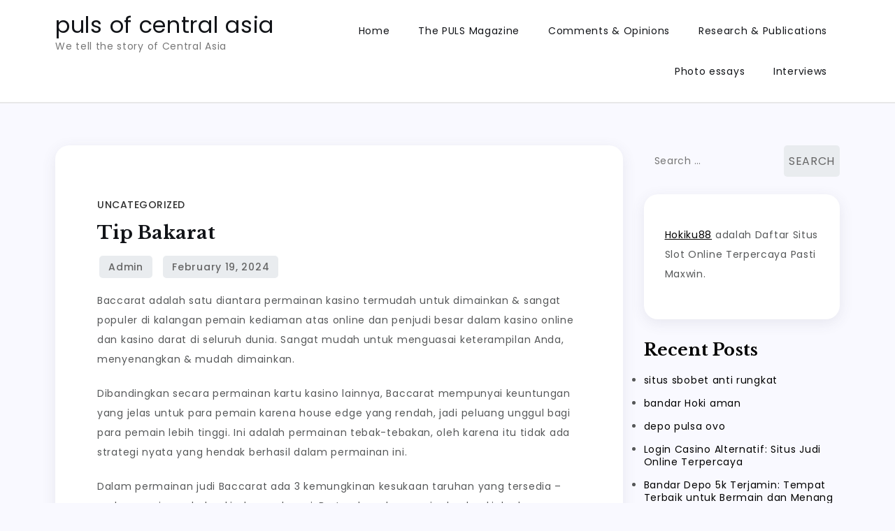

--- FILE ---
content_type: text/html; charset=UTF-8
request_url: https://pulsofcentralasia.org/tip-bakarat/
body_size: 11325
content:
<!doctype html>
<html lang="en-US">
<head>
	<meta charset="UTF-8">
	<meta name="viewport" content="width=device-width, initial-scale=1">
	<link rel="profile" href="https://gmpg.org/xfn/11">

	<meta name='robots' content='index, follow, max-image-preview:large, max-snippet:-1, max-video-preview:-1' />

	<!-- This site is optimized with the Yoast SEO plugin v26.8 - https://yoast.com/product/yoast-seo-wordpress/ -->
	<title>Tip Bakarat - puls of central asia</title>
	<link rel="canonical" href="https://pulsofcentralasia.org/tip-bakarat/" />
	<meta property="og:locale" content="en_US" />
	<meta property="og:type" content="article" />
	<meta property="og:title" content="Tip Bakarat - puls of central asia" />
	<meta property="og:description" content="Baccarat adalah satu diantara permainan kasino termudah untuk dimainkan &#038; sangat populer di kalangan pemain [&hellip;]" />
	<meta property="og:url" content="https://pulsofcentralasia.org/tip-bakarat/" />
	<meta property="og:site_name" content="puls of central asia" />
	<meta property="article:published_time" content="2024-02-19T07:20:58+00:00" />
	<meta name="author" content="admin" />
	<meta name="twitter:card" content="summary_large_image" />
	<meta name="twitter:label1" content="Written by" />
	<meta name="twitter:data1" content="admin" />
	<meta name="twitter:label2" content="Est. reading time" />
	<meta name="twitter:data2" content="1 minute" />
	<script type="application/ld+json" class="yoast-schema-graph">{"@context":"https://schema.org","@graph":[{"@type":"Article","@id":"https://pulsofcentralasia.org/tip-bakarat/#article","isPartOf":{"@id":"https://pulsofcentralasia.org/tip-bakarat/"},"author":{"name":"admin","@id":"https://pulsofcentralasia.org/#/schema/person/232df63ee4cc5ffe6052d104e67e9e03"},"headline":"Tip Bakarat","datePublished":"2024-02-19T07:20:58+00:00","mainEntityOfPage":{"@id":"https://pulsofcentralasia.org/tip-bakarat/"},"wordCount":282,"inLanguage":"en-US"},{"@type":"WebPage","@id":"https://pulsofcentralasia.org/tip-bakarat/","url":"https://pulsofcentralasia.org/tip-bakarat/","name":"Tip Bakarat - puls of central asia","isPartOf":{"@id":"https://pulsofcentralasia.org/#website"},"datePublished":"2024-02-19T07:20:58+00:00","author":{"@id":"https://pulsofcentralasia.org/#/schema/person/232df63ee4cc5ffe6052d104e67e9e03"},"breadcrumb":{"@id":"https://pulsofcentralasia.org/tip-bakarat/#breadcrumb"},"inLanguage":"en-US","potentialAction":[{"@type":"ReadAction","target":["https://pulsofcentralasia.org/tip-bakarat/"]}]},{"@type":"BreadcrumbList","@id":"https://pulsofcentralasia.org/tip-bakarat/#breadcrumb","itemListElement":[{"@type":"ListItem","position":1,"name":"Home","item":"https://pulsofcentralasia.org/"},{"@type":"ListItem","position":2,"name":"Tip Bakarat"}]},{"@type":"WebSite","@id":"https://pulsofcentralasia.org/#website","url":"https://pulsofcentralasia.org/","name":"puls of central asia","description":"We tell the story of Central Asia","potentialAction":[{"@type":"SearchAction","target":{"@type":"EntryPoint","urlTemplate":"https://pulsofcentralasia.org/?s={search_term_string}"},"query-input":{"@type":"PropertyValueSpecification","valueRequired":true,"valueName":"search_term_string"}}],"inLanguage":"en-US"},{"@type":"Person","@id":"https://pulsofcentralasia.org/#/schema/person/232df63ee4cc5ffe6052d104e67e9e03","name":"admin","image":{"@type":"ImageObject","inLanguage":"en-US","@id":"https://pulsofcentralasia.org/#/schema/person/image/","url":"https://secure.gravatar.com/avatar/c54411256fb4e7e8a677af282d2cf54fd829c71ef64f66cda92ddb14c3c1c65d?s=96&d=mm&r=g","contentUrl":"https://secure.gravatar.com/avatar/c54411256fb4e7e8a677af282d2cf54fd829c71ef64f66cda92ddb14c3c1c65d?s=96&d=mm&r=g","caption":"admin"},"url":"https://pulsofcentralasia.org/author/admin/"}]}</script>
	<!-- / Yoast SEO plugin. -->


<link rel='dns-prefetch' href='//fonts.googleapis.com' />
<link rel="alternate" type="application/rss+xml" title="puls of central asia &raquo; Feed" href="https://pulsofcentralasia.org/feed/" />
<link rel="alternate" type="application/rss+xml" title="puls of central asia &raquo; Comments Feed" href="https://pulsofcentralasia.org/comments/feed/" />
<link rel="alternate" title="oEmbed (JSON)" type="application/json+oembed" href="https://pulsofcentralasia.org/wp-json/oembed/1.0/embed?url=https%3A%2F%2Fpulsofcentralasia.org%2Ftip-bakarat%2F" />
<link rel="alternate" title="oEmbed (XML)" type="text/xml+oembed" href="https://pulsofcentralasia.org/wp-json/oembed/1.0/embed?url=https%3A%2F%2Fpulsofcentralasia.org%2Ftip-bakarat%2F&#038;format=xml" />
<style id='wp-img-auto-sizes-contain-inline-css'>
img:is([sizes=auto i],[sizes^="auto," i]){contain-intrinsic-size:3000px 1500px}
/*# sourceURL=wp-img-auto-sizes-contain-inline-css */
</style>
<style id='wp-emoji-styles-inline-css'>

	img.wp-smiley, img.emoji {
		display: inline !important;
		border: none !important;
		box-shadow: none !important;
		height: 1em !important;
		width: 1em !important;
		margin: 0 0.07em !important;
		vertical-align: -0.1em !important;
		background: none !important;
		padding: 0 !important;
	}
/*# sourceURL=wp-emoji-styles-inline-css */
</style>
<style id='wp-block-library-inline-css'>
:root{--wp-block-synced-color:#7a00df;--wp-block-synced-color--rgb:122,0,223;--wp-bound-block-color:var(--wp-block-synced-color);--wp-editor-canvas-background:#ddd;--wp-admin-theme-color:#007cba;--wp-admin-theme-color--rgb:0,124,186;--wp-admin-theme-color-darker-10:#006ba1;--wp-admin-theme-color-darker-10--rgb:0,107,160.5;--wp-admin-theme-color-darker-20:#005a87;--wp-admin-theme-color-darker-20--rgb:0,90,135;--wp-admin-border-width-focus:2px}@media (min-resolution:192dpi){:root{--wp-admin-border-width-focus:1.5px}}.wp-element-button{cursor:pointer}:root .has-very-light-gray-background-color{background-color:#eee}:root .has-very-dark-gray-background-color{background-color:#313131}:root .has-very-light-gray-color{color:#eee}:root .has-very-dark-gray-color{color:#313131}:root .has-vivid-green-cyan-to-vivid-cyan-blue-gradient-background{background:linear-gradient(135deg,#00d084,#0693e3)}:root .has-purple-crush-gradient-background{background:linear-gradient(135deg,#34e2e4,#4721fb 50%,#ab1dfe)}:root .has-hazy-dawn-gradient-background{background:linear-gradient(135deg,#faaca8,#dad0ec)}:root .has-subdued-olive-gradient-background{background:linear-gradient(135deg,#fafae1,#67a671)}:root .has-atomic-cream-gradient-background{background:linear-gradient(135deg,#fdd79a,#004a59)}:root .has-nightshade-gradient-background{background:linear-gradient(135deg,#330968,#31cdcf)}:root .has-midnight-gradient-background{background:linear-gradient(135deg,#020381,#2874fc)}:root{--wp--preset--font-size--normal:16px;--wp--preset--font-size--huge:42px}.has-regular-font-size{font-size:1em}.has-larger-font-size{font-size:2.625em}.has-normal-font-size{font-size:var(--wp--preset--font-size--normal)}.has-huge-font-size{font-size:var(--wp--preset--font-size--huge)}.has-text-align-center{text-align:center}.has-text-align-left{text-align:left}.has-text-align-right{text-align:right}.has-fit-text{white-space:nowrap!important}#end-resizable-editor-section{display:none}.aligncenter{clear:both}.items-justified-left{justify-content:flex-start}.items-justified-center{justify-content:center}.items-justified-right{justify-content:flex-end}.items-justified-space-between{justify-content:space-between}.screen-reader-text{border:0;clip-path:inset(50%);height:1px;margin:-1px;overflow:hidden;padding:0;position:absolute;width:1px;word-wrap:normal!important}.screen-reader-text:focus{background-color:#ddd;clip-path:none;color:#444;display:block;font-size:1em;height:auto;left:5px;line-height:normal;padding:15px 23px 14px;text-decoration:none;top:5px;width:auto;z-index:100000}html :where(.has-border-color){border-style:solid}html :where([style*=border-top-color]){border-top-style:solid}html :where([style*=border-right-color]){border-right-style:solid}html :where([style*=border-bottom-color]){border-bottom-style:solid}html :where([style*=border-left-color]){border-left-style:solid}html :where([style*=border-width]){border-style:solid}html :where([style*=border-top-width]){border-top-style:solid}html :where([style*=border-right-width]){border-right-style:solid}html :where([style*=border-bottom-width]){border-bottom-style:solid}html :where([style*=border-left-width]){border-left-style:solid}html :where(img[class*=wp-image-]){height:auto;max-width:100%}:where(figure){margin:0 0 1em}html :where(.is-position-sticky){--wp-admin--admin-bar--position-offset:var(--wp-admin--admin-bar--height,0px)}@media screen and (max-width:600px){html :where(.is-position-sticky){--wp-admin--admin-bar--position-offset:0px}}

/*# sourceURL=wp-block-library-inline-css */
</style><style id='wp-block-paragraph-inline-css'>
.is-small-text{font-size:.875em}.is-regular-text{font-size:1em}.is-large-text{font-size:2.25em}.is-larger-text{font-size:3em}.has-drop-cap:not(:focus):first-letter{float:left;font-size:8.4em;font-style:normal;font-weight:100;line-height:.68;margin:.05em .1em 0 0;text-transform:uppercase}body.rtl .has-drop-cap:not(:focus):first-letter{float:none;margin-left:.1em}p.has-drop-cap.has-background{overflow:hidden}:root :where(p.has-background){padding:1.25em 2.375em}:where(p.has-text-color:not(.has-link-color)) a{color:inherit}p.has-text-align-left[style*="writing-mode:vertical-lr"],p.has-text-align-right[style*="writing-mode:vertical-rl"]{rotate:180deg}
/*# sourceURL=https://pulsofcentralasia.org/wp-includes/blocks/paragraph/style.min.css */
</style>
<style id='global-styles-inline-css'>
:root{--wp--preset--aspect-ratio--square: 1;--wp--preset--aspect-ratio--4-3: 4/3;--wp--preset--aspect-ratio--3-4: 3/4;--wp--preset--aspect-ratio--3-2: 3/2;--wp--preset--aspect-ratio--2-3: 2/3;--wp--preset--aspect-ratio--16-9: 16/9;--wp--preset--aspect-ratio--9-16: 9/16;--wp--preset--color--black: #000000;--wp--preset--color--cyan-bluish-gray: #abb8c3;--wp--preset--color--white: #ffffff;--wp--preset--color--pale-pink: #f78da7;--wp--preset--color--vivid-red: #cf2e2e;--wp--preset--color--luminous-vivid-orange: #ff6900;--wp--preset--color--luminous-vivid-amber: #fcb900;--wp--preset--color--light-green-cyan: #7bdcb5;--wp--preset--color--vivid-green-cyan: #00d084;--wp--preset--color--pale-cyan-blue: #8ed1fc;--wp--preset--color--vivid-cyan-blue: #0693e3;--wp--preset--color--vivid-purple: #9b51e0;--wp--preset--gradient--vivid-cyan-blue-to-vivid-purple: linear-gradient(135deg,rgb(6,147,227) 0%,rgb(155,81,224) 100%);--wp--preset--gradient--light-green-cyan-to-vivid-green-cyan: linear-gradient(135deg,rgb(122,220,180) 0%,rgb(0,208,130) 100%);--wp--preset--gradient--luminous-vivid-amber-to-luminous-vivid-orange: linear-gradient(135deg,rgb(252,185,0) 0%,rgb(255,105,0) 100%);--wp--preset--gradient--luminous-vivid-orange-to-vivid-red: linear-gradient(135deg,rgb(255,105,0) 0%,rgb(207,46,46) 100%);--wp--preset--gradient--very-light-gray-to-cyan-bluish-gray: linear-gradient(135deg,rgb(238,238,238) 0%,rgb(169,184,195) 100%);--wp--preset--gradient--cool-to-warm-spectrum: linear-gradient(135deg,rgb(74,234,220) 0%,rgb(151,120,209) 20%,rgb(207,42,186) 40%,rgb(238,44,130) 60%,rgb(251,105,98) 80%,rgb(254,248,76) 100%);--wp--preset--gradient--blush-light-purple: linear-gradient(135deg,rgb(255,206,236) 0%,rgb(152,150,240) 100%);--wp--preset--gradient--blush-bordeaux: linear-gradient(135deg,rgb(254,205,165) 0%,rgb(254,45,45) 50%,rgb(107,0,62) 100%);--wp--preset--gradient--luminous-dusk: linear-gradient(135deg,rgb(255,203,112) 0%,rgb(199,81,192) 50%,rgb(65,88,208) 100%);--wp--preset--gradient--pale-ocean: linear-gradient(135deg,rgb(255,245,203) 0%,rgb(182,227,212) 50%,rgb(51,167,181) 100%);--wp--preset--gradient--electric-grass: linear-gradient(135deg,rgb(202,248,128) 0%,rgb(113,206,126) 100%);--wp--preset--gradient--midnight: linear-gradient(135deg,rgb(2,3,129) 0%,rgb(40,116,252) 100%);--wp--preset--font-size--small: 13px;--wp--preset--font-size--medium: 20px;--wp--preset--font-size--large: 36px;--wp--preset--font-size--x-large: 42px;--wp--preset--spacing--20: 0.44rem;--wp--preset--spacing--30: 0.67rem;--wp--preset--spacing--40: 1rem;--wp--preset--spacing--50: 1.5rem;--wp--preset--spacing--60: 2.25rem;--wp--preset--spacing--70: 3.38rem;--wp--preset--spacing--80: 5.06rem;--wp--preset--shadow--natural: 6px 6px 9px rgba(0, 0, 0, 0.2);--wp--preset--shadow--deep: 12px 12px 50px rgba(0, 0, 0, 0.4);--wp--preset--shadow--sharp: 6px 6px 0px rgba(0, 0, 0, 0.2);--wp--preset--shadow--outlined: 6px 6px 0px -3px rgb(255, 255, 255), 6px 6px rgb(0, 0, 0);--wp--preset--shadow--crisp: 6px 6px 0px rgb(0, 0, 0);}:where(.is-layout-flex){gap: 0.5em;}:where(.is-layout-grid){gap: 0.5em;}body .is-layout-flex{display: flex;}.is-layout-flex{flex-wrap: wrap;align-items: center;}.is-layout-flex > :is(*, div){margin: 0;}body .is-layout-grid{display: grid;}.is-layout-grid > :is(*, div){margin: 0;}:where(.wp-block-columns.is-layout-flex){gap: 2em;}:where(.wp-block-columns.is-layout-grid){gap: 2em;}:where(.wp-block-post-template.is-layout-flex){gap: 1.25em;}:where(.wp-block-post-template.is-layout-grid){gap: 1.25em;}.has-black-color{color: var(--wp--preset--color--black) !important;}.has-cyan-bluish-gray-color{color: var(--wp--preset--color--cyan-bluish-gray) !important;}.has-white-color{color: var(--wp--preset--color--white) !important;}.has-pale-pink-color{color: var(--wp--preset--color--pale-pink) !important;}.has-vivid-red-color{color: var(--wp--preset--color--vivid-red) !important;}.has-luminous-vivid-orange-color{color: var(--wp--preset--color--luminous-vivid-orange) !important;}.has-luminous-vivid-amber-color{color: var(--wp--preset--color--luminous-vivid-amber) !important;}.has-light-green-cyan-color{color: var(--wp--preset--color--light-green-cyan) !important;}.has-vivid-green-cyan-color{color: var(--wp--preset--color--vivid-green-cyan) !important;}.has-pale-cyan-blue-color{color: var(--wp--preset--color--pale-cyan-blue) !important;}.has-vivid-cyan-blue-color{color: var(--wp--preset--color--vivid-cyan-blue) !important;}.has-vivid-purple-color{color: var(--wp--preset--color--vivid-purple) !important;}.has-black-background-color{background-color: var(--wp--preset--color--black) !important;}.has-cyan-bluish-gray-background-color{background-color: var(--wp--preset--color--cyan-bluish-gray) !important;}.has-white-background-color{background-color: var(--wp--preset--color--white) !important;}.has-pale-pink-background-color{background-color: var(--wp--preset--color--pale-pink) !important;}.has-vivid-red-background-color{background-color: var(--wp--preset--color--vivid-red) !important;}.has-luminous-vivid-orange-background-color{background-color: var(--wp--preset--color--luminous-vivid-orange) !important;}.has-luminous-vivid-amber-background-color{background-color: var(--wp--preset--color--luminous-vivid-amber) !important;}.has-light-green-cyan-background-color{background-color: var(--wp--preset--color--light-green-cyan) !important;}.has-vivid-green-cyan-background-color{background-color: var(--wp--preset--color--vivid-green-cyan) !important;}.has-pale-cyan-blue-background-color{background-color: var(--wp--preset--color--pale-cyan-blue) !important;}.has-vivid-cyan-blue-background-color{background-color: var(--wp--preset--color--vivid-cyan-blue) !important;}.has-vivid-purple-background-color{background-color: var(--wp--preset--color--vivid-purple) !important;}.has-black-border-color{border-color: var(--wp--preset--color--black) !important;}.has-cyan-bluish-gray-border-color{border-color: var(--wp--preset--color--cyan-bluish-gray) !important;}.has-white-border-color{border-color: var(--wp--preset--color--white) !important;}.has-pale-pink-border-color{border-color: var(--wp--preset--color--pale-pink) !important;}.has-vivid-red-border-color{border-color: var(--wp--preset--color--vivid-red) !important;}.has-luminous-vivid-orange-border-color{border-color: var(--wp--preset--color--luminous-vivid-orange) !important;}.has-luminous-vivid-amber-border-color{border-color: var(--wp--preset--color--luminous-vivid-amber) !important;}.has-light-green-cyan-border-color{border-color: var(--wp--preset--color--light-green-cyan) !important;}.has-vivid-green-cyan-border-color{border-color: var(--wp--preset--color--vivid-green-cyan) !important;}.has-pale-cyan-blue-border-color{border-color: var(--wp--preset--color--pale-cyan-blue) !important;}.has-vivid-cyan-blue-border-color{border-color: var(--wp--preset--color--vivid-cyan-blue) !important;}.has-vivid-purple-border-color{border-color: var(--wp--preset--color--vivid-purple) !important;}.has-vivid-cyan-blue-to-vivid-purple-gradient-background{background: var(--wp--preset--gradient--vivid-cyan-blue-to-vivid-purple) !important;}.has-light-green-cyan-to-vivid-green-cyan-gradient-background{background: var(--wp--preset--gradient--light-green-cyan-to-vivid-green-cyan) !important;}.has-luminous-vivid-amber-to-luminous-vivid-orange-gradient-background{background: var(--wp--preset--gradient--luminous-vivid-amber-to-luminous-vivid-orange) !important;}.has-luminous-vivid-orange-to-vivid-red-gradient-background{background: var(--wp--preset--gradient--luminous-vivid-orange-to-vivid-red) !important;}.has-very-light-gray-to-cyan-bluish-gray-gradient-background{background: var(--wp--preset--gradient--very-light-gray-to-cyan-bluish-gray) !important;}.has-cool-to-warm-spectrum-gradient-background{background: var(--wp--preset--gradient--cool-to-warm-spectrum) !important;}.has-blush-light-purple-gradient-background{background: var(--wp--preset--gradient--blush-light-purple) !important;}.has-blush-bordeaux-gradient-background{background: var(--wp--preset--gradient--blush-bordeaux) !important;}.has-luminous-dusk-gradient-background{background: var(--wp--preset--gradient--luminous-dusk) !important;}.has-pale-ocean-gradient-background{background: var(--wp--preset--gradient--pale-ocean) !important;}.has-electric-grass-gradient-background{background: var(--wp--preset--gradient--electric-grass) !important;}.has-midnight-gradient-background{background: var(--wp--preset--gradient--midnight) !important;}.has-small-font-size{font-size: var(--wp--preset--font-size--small) !important;}.has-medium-font-size{font-size: var(--wp--preset--font-size--medium) !important;}.has-large-font-size{font-size: var(--wp--preset--font-size--large) !important;}.has-x-large-font-size{font-size: var(--wp--preset--font-size--x-large) !important;}
/*# sourceURL=global-styles-inline-css */
</style>

<style id='classic-theme-styles-inline-css'>
/*! This file is auto-generated */
.wp-block-button__link{color:#fff;background-color:#32373c;border-radius:9999px;box-shadow:none;text-decoration:none;padding:calc(.667em + 2px) calc(1.333em + 2px);font-size:1.125em}.wp-block-file__button{background:#32373c;color:#fff;text-decoration:none}
/*# sourceURL=/wp-includes/css/classic-themes.min.css */
</style>
<link rel='stylesheet' id='wpos-slick-style-css' href='https://pulsofcentralasia.org/wp-content/plugins/blog-designer-for-post-and-widget/assets/css/slick.css?ver=2.7.7' media='all' />
<link rel='stylesheet' id='bdpw-public-css-css' href='https://pulsofcentralasia.org/wp-content/plugins/blog-designer-for-post-and-widget/assets/css/bdpw-public.css?ver=2.7.7' media='all' />
<link rel='stylesheet' id='wanderz-blog-fonts-css' href='https://fonts.googleapis.com/css?family=Poppins%3A400%2C500%2C600%2C700%7CPhilosopher%3A400%2C700%7CRajdhani%3A400%2C500%2C600%2C700%7CLibre+Baskerville%3A400%2C700&#038;subset=latin%2Clatin-ext' media='all' />
<link rel='stylesheet' id='fontawesome-all-css' href='https://pulsofcentralasia.org/wp-content/themes/wanderz-blog/assets/css/all.css?ver=6.1.1' media='all' />
<link rel='stylesheet' id='wanderz-blog-style-css' href='https://pulsofcentralasia.org/wp-content/themes/wanderz-blog/style.css?ver=6.9' media='all' />
<script src="https://pulsofcentralasia.org/wp-includes/js/jquery/jquery.min.js?ver=3.7.1" id="jquery-core-js"></script>
<script src="https://pulsofcentralasia.org/wp-includes/js/jquery/jquery-migrate.min.js?ver=3.4.1" id="jquery-migrate-js"></script>
<link rel="https://api.w.org/" href="https://pulsofcentralasia.org/wp-json/" /><link rel="alternate" title="JSON" type="application/json" href="https://pulsofcentralasia.org/wp-json/wp/v2/posts/275" /><link rel="EditURI" type="application/rsd+xml" title="RSD" href="https://pulsofcentralasia.org/xmlrpc.php?rsd" />
<meta name="generator" content="WordPress 6.9" />
<link rel='shortlink' href='https://pulsofcentralasia.org/?p=275' />
</head>

<body class="wp-singular post-template-default single single-post postid-275 single-format-standard wp-theme-wanderz-blog">
<div id="page" class="site">
	<a class="skip-link screen-reader-text" href="#primary">Skip to content</a>

	
	<header id="masthead" class="site-header">
		<div class="container">
			<div class="site-branding">
									<p class="site-title"><a href="https://pulsofcentralasia.org/" rel="home">puls of central asia</a></p>
										<p class="site-description">We tell the story of Central Asia</p>
							</div><!-- .site-branding -->

			<nav id="site-navigation" class="main-navigation">
				<button type="button" class="menu-toggle">
	                <i class="fa fa-list-ul fa-2x"></i>
	            </button>
				<div class="menu-main-menu-container"><ul id="primary-menu" class="menu"><li id="menu-item-13" class="menu-item menu-item-type-custom menu-item-object-custom menu-item-home menu-item-13"><a href="https://pulsofcentralasia.org">Home</a></li>
<li id="menu-item-18" class="menu-item menu-item-type-taxonomy menu-item-object-category menu-item-18"><a href="https://pulsofcentralasia.org/category/the-puls-magazine/">The PULS Magazine</a></li>
<li id="menu-item-14" class="menu-item menu-item-type-taxonomy menu-item-object-category menu-item-14"><a href="https://pulsofcentralasia.org/category/comments-opinions/">Comments &#038; Opinions</a></li>
<li id="menu-item-17" class="menu-item menu-item-type-taxonomy menu-item-object-category menu-item-17"><a href="https://pulsofcentralasia.org/category/research-publications/">Research &#038; Publications</a></li>
<li id="menu-item-16" class="menu-item menu-item-type-taxonomy menu-item-object-category menu-item-16"><a href="https://pulsofcentralasia.org/category/photo-essays/">Photo essays</a></li>
<li id="menu-item-15" class="menu-item menu-item-type-taxonomy menu-item-object-category menu-item-15"><a href="https://pulsofcentralasia.org/category/interviews/">Interviews</a></li>
</ul></div>			</nav><!-- #site-navigation -->
		</div><!-- .container -->
	</header><!-- #masthead -->
<div class="block-gap clear">
	<div class="container">
		<main id="primary" class="site-main">

			
<article id="post-275" class="post-275 post type-post status-publish format-standard hentry category-uncategorized">
	<div class="post-wrapper">
		<div class="featured-image">
					</div>

		<div class="entry-container">
			<header class="entry-header">
				<footer class="entry-footer">
					<span class="cat-links"><a href="https://pulsofcentralasia.org/category/uncategorized/" rel="category tag">Uncategorized</a></span>				</footer><!-- .entry-footer -->

				<h1 class="entry-title">Tip Bakarat</h1>			</header><!-- .entry-header -->

			<div class="entry-meta">
					<span class="byline"> by <span class="author vcard"><a class="url fn n" href="https://pulsofcentralasia.org/author/admin/">admin</a></span></span>					<span class="posted-on">Posted on <a href="https://pulsofcentralasia.org/tip-bakarat/" rel="bookmark"><time class="entry-date published updated" datetime="2024-02-19T07:20:58+00:00">February 19, 2024</time></a></span>				</div>

			<div class="entry-content">
				<p>Baccarat adalah satu diantara permainan kasino termudah untuk dimainkan &#038; sangat populer di kalangan pemain kediaman atas online dan penjudi besar dalam kasino online dan kasino darat di seluruh dunia. Sangat mudah untuk menguasai keterampilan Anda, menyenangkan &#038; mudah dimainkan.</p>
<p>Dibandingkan secara permainan kartu kasino lainnya, Baccarat mempunyai keuntungan yang jelas untuk para pemain karena house edge yang rendah, jadi peluang unggul bagi para pemain lebih tinggi. Ini adalah permainan tebak-tebakan, oleh karena itu tidak ada strategi nyata yang hendak berhasil dalam permainan ini.</p>
<p>Dalam permainan judi Baccarat ada 3 kemungkinan kesukaan taruhan yang tersedia – pada pemain, pada bankir dan pada seri. Bertaruh pada pemain dan bankir keduanya mempunyai persentase house edge yang hampir tentu, jadi Anda memiliki peluang hampir 50% untuk memilih hasil yang tepat dan jika menang seri, Kamu mendapatkan balik taruhan mula Anda. Peluang Anda sedikit lebih indah untuk bertaruh pada bankir. Terkadang permainan menawarkan komisi pada taruhan bankir (biasanya 4-5%) yang mengurangi keuntungan metode ini. Yang terpenting, hindari bertaruh pada ekspresi, karena house edge adalah yang tertinggi untuk itu.</p>
<p>Anda tidak boleh membuang-buang waktu untuk mencoba menemukan pola permainan dan kemudian mengejarnya secara sia-sia. Tidak mungkin ada pola pada permainan judi Baccarat hanya karena satu tangan tidak ada hubungannya dengan tangan berikutnya, dan tidak pernah dipengaruhi oleh tangan sebelumnya. Sama seperti mencoba menebak bagaimana putaran slot sebelumnya akan mempengaruhi putaran berikutnya.</p>
<p>Biasanya permainan judi Baccarat dimainkan dengan delapan deck kartu. Semakin sedikit banyak deck yang Anda mainkan, semakin tinggi peluang Kamu untuk bertaruh pada bankir.</p>
<p>Mini-BaccaratBaccarat dan mini-Baccarat mempunyai aturan yang serupa kecuali keduanya memiliki batas meja yang lebih ringan dan pemain yang lebih sedikit di sekitar meja. Bakarat mini bagus untuk pemula.<br />
Cobalah keberuntungan Kamu, berharap yang terbaik &#038; bersenang-senanglah!</p>
			</div><!-- .entry-content -->
		</div>
	</div>
</article><!-- #post-275 -->

	<nav class="navigation post-navigation" aria-label="Posts">
		<h2 class="screen-reader-text">Post navigation</h2>
		<div class="nav-links"><div class="nav-previous"><a href="https://pulsofcentralasia.org/strategi-baccarat-mitos-atau-prospek/" rel="prev"><span class="nav-subtitle">Previous:</span> <span class="nav-title">Strategi Baccarat, Mitos Atau Prospek?</span></a></div><div class="nav-next"><a href="https://pulsofcentralasia.org/hokiku88-web-slot-online-terbaik-dengan-slot-gacor-dan-jackpot-terbesar/" rel="next"><span class="nav-subtitle">Next:</span> <span class="nav-title">Hokiku88 &#8211; Web Slot Online Terbaik dengan Slot Gacor dan Jackpot Terbesar</span></a></div></div>
	</nav>
		</main><!-- #main -->
		
<aside id="secondary" class="widget-area">
	<section id="search-2" class="widget widget_search"><form role="search" method="get" class="search-form" action="https://pulsofcentralasia.org/">
				<label>
					<span class="screen-reader-text">Search for:</span>
					<input type="search" class="search-field" placeholder="Search &hellip;" value="" name="s" />
				</label>
				<input type="submit" class="search-submit" value="Search" />
			</form></section><section id="block-6" class="widget widget_block widget_text">
<p><a href="https://hokiku88resmi.com" data-type="link" data-id="https://hokiku88resmi.com">Hokiku88</a> adalah Daftar Situs Slot Online Terpercaya Pasti Maxwin.</p>
</section>
		<section id="recent-posts-2" class="widget widget_recent_entries">
		<h2 class="widget-title">Recent Posts</h2>
		<ul>
											<li>
					<a href="https://pulsofcentralasia.org/situs-sbobet-anti-rungkat/">situs sbobet anti rungkat</a>
									</li>
											<li>
					<a href="https://pulsofcentralasia.org/bandar-hoki-aman/">bandar Hoki aman</a>
									</li>
											<li>
					<a href="https://pulsofcentralasia.org/depo-pulsa-ovo/">depo pulsa ovo</a>
									</li>
											<li>
					<a href="https://pulsofcentralasia.org/login-casino-alternatif/">Login Casino Alternatif: Situs Judi Online Terpercaya</a>
									</li>
											<li>
					<a href="https://pulsofcentralasia.org/bandar-depo-5k-terjamin/">Bandar Depo 5k Terjamin: Tempat Terbaik untuk Bermain dan Menang</a>
									</li>
					</ul>

		</section><section id="categories-2" class="widget widget_categories"><h2 class="widget-title">Categories</h2>
			<ul>
					<li class="cat-item cat-item-180"><a href="https://pulsofcentralasia.org/category/agen-bonanza-terjamin/">Agen Bonanza terjamin</a>
</li>
	<li class="cat-item cat-item-157"><a href="https://pulsofcentralasia.org/category/agen-bri/">Agen BRI</a>
</li>
	<li class="cat-item cat-item-172"><a href="https://pulsofcentralasia.org/category/agen-casino-telkomsel/">Agen Casino telkomsel</a>
</li>
	<li class="cat-item cat-item-740"><a href="https://pulsofcentralasia.org/category/agen-depo-10k-dana/">Agen depo 10k Dana</a>
</li>
	<li class="cat-item cat-item-84"><a href="https://pulsofcentralasia.org/category/agen-depo-10k-resmi/">Agen depo 10k resmi</a>
</li>
	<li class="cat-item cat-item-236"><a href="https://pulsofcentralasia.org/category/agen-depo-5k-bri/">Agen depo 5k BRI</a>
</li>
	<li class="cat-item cat-item-134"><a href="https://pulsofcentralasia.org/category/agen-depo-5k-dipercaya/">Agen depo 5k Dipercaya</a>
</li>
	<li class="cat-item cat-item-317"><a href="https://pulsofcentralasia.org/category/agen-depo-5k-terbaik/">Agen depo 5k terbaik</a>
</li>
	<li class="cat-item cat-item-429"><a href="https://pulsofcentralasia.org/category/agen-depo-pulsa-dipercaya/">Agen depo pulsa Dipercaya</a>
</li>
	<li class="cat-item cat-item-420"><a href="https://pulsofcentralasia.org/category/agen-domino/">Agen Domino</a>
</li>
	<li class="cat-item cat-item-504"><a href="https://pulsofcentralasia.org/category/agen-domino-xl/">Agen Domino XL</a>
</li>
	<li class="cat-item cat-item-59"><a href="https://pulsofcentralasia.org/category/agen-hoki-dipercaya/">Agen Hoki Dipercaya</a>
</li>
	<li class="cat-item cat-item-915"><a href="https://pulsofcentralasia.org/category/agen-jackpot/">Agen Jackpot</a>
</li>
	<li class="cat-item cat-item-833"><a href="https://pulsofcentralasia.org/category/agen-jackpot-bagus/">Agen Jackpot bagus</a>
</li>
	<li class="cat-item cat-item-182"><a href="https://pulsofcentralasia.org/category/agen-jackpot-ovo/">Agen Jackpot ovo</a>
</li>
	<li class="cat-item cat-item-906"><a href="https://pulsofcentralasia.org/category/agen-jackpot-resmi/">Agen Jackpot resmi</a>
</li>
	<li class="cat-item cat-item-550"><a href="https://pulsofcentralasia.org/category/agen-judi-uang-asli/">Agen Judi uang asli</a>
</li>
	<li class="cat-item cat-item-767"><a href="https://pulsofcentralasia.org/category/agen-qris/">Agen Qris</a>
</li>
	<li class="cat-item cat-item-923"><a href="https://pulsofcentralasia.org/category/agen-sbobet-terbaik/">Agen sbobet terbaik</a>
</li>
	<li class="cat-item cat-item-475"><a href="https://pulsofcentralasia.org/category/agen-sicbo-alternatif/">Agen sicbo alternatif</a>
</li>
	<li class="cat-item cat-item-845"><a href="https://pulsofcentralasia.org/category/agen-slot-populer/">Agen Slot Populer</a>
</li>
	<li class="cat-item cat-item-410"><a href="https://pulsofcentralasia.org/category/agen-slot-xl/">Agen Slot XL</a>
</li>
	<li class="cat-item cat-item-539"><a href="https://pulsofcentralasia.org/category/agen-togel-saldo-gratis/">Agen togel saldo gratis</a>
</li>
	<li class="cat-item cat-item-667"><a href="https://pulsofcentralasia.org/category/agen-togel-terjamin/">Agen togel terjamin</a>
</li>
	<li class="cat-item cat-item-454"><a href="https://pulsofcentralasia.org/category/akun-casino-rupiah/">Akun Casino rupiah</a>
</li>
	<li class="cat-item cat-item-758"><a href="https://pulsofcentralasia.org/category/akun-dana/">Akun Dana</a>
</li>
	<li class="cat-item cat-item-328"><a href="https://pulsofcentralasia.org/category/akun-depo-10k-xl/">Akun depo 10k XL</a>
</li>
	<li class="cat-item cat-item-506"><a href="https://pulsofcentralasia.org/category/akun-depo-pulsa-resmi/">Akun depo pulsa resmi</a>
</li>
	<li class="cat-item cat-item-841"><a href="https://pulsofcentralasia.org/category/akun-depo-pulsa-terjitu/">Akun depo pulsa terjitu</a>
</li>
	<li class="cat-item cat-item-802"><a href="https://pulsofcentralasia.org/category/akun-gacor-resmi/">Akun Gacor resmi</a>
</li>
	<li class="cat-item cat-item-791"><a href="https://pulsofcentralasia.org/category/akun-gacor-rupiah/">Akun Gacor rupiah</a>
</li>
	<li class="cat-item cat-item-648"><a href="https://pulsofcentralasia.org/category/akun-hoki/">Akun Hoki</a>
</li>
	<li class="cat-item cat-item-294"><a href="https://pulsofcentralasia.org/category/akun-hoki-online/">Akun Hoki Online</a>
</li>
	<li class="cat-item cat-item-210"><a href="https://pulsofcentralasia.org/category/akun-jackpot-saldo-gratis/">Akun Jackpot saldo gratis</a>
</li>
	<li class="cat-item cat-item-219"><a href="https://pulsofcentralasia.org/category/akun-jackpot-wallet/">Akun Jackpot Wallet</a>
</li>
	<li class="cat-item cat-item-93"><a href="https://pulsofcentralasia.org/category/akun-judi-rupiah/">Akun Judi rupiah</a>
</li>
	<li class="cat-item cat-item-357"><a href="https://pulsofcentralasia.org/category/akun-rupiah/">Akun rupiah</a>
</li>
	<li class="cat-item cat-item-684"><a href="https://pulsofcentralasia.org/category/akun-sbobet-bri/">Akun sbobet BRI</a>
</li>
	<li class="cat-item cat-item-786"><a href="https://pulsofcentralasia.org/category/akun-sbobet-qris/">Akun sbobet Qris</a>
</li>
	<li class="cat-item cat-item-554"><a href="https://pulsofcentralasia.org/category/akun-sbobet-terjitu/">Akun sbobet terjitu</a>
</li>
	<li class="cat-item cat-item-284"><a href="https://pulsofcentralasia.org/category/akun-togel-bagus/">Akun togel bagus</a>
</li>
	<li class="cat-item cat-item-343"><a href="https://pulsofcentralasia.org/category/bandar-bonanza-bagus/">bandar Bonanza bagus</a>
</li>
	<li class="cat-item cat-item-314"><a href="https://pulsofcentralasia.org/category/bandar-bonanza-wallet/">bandar Bonanza Wallet</a>
</li>
	<li class="cat-item cat-item-147"><a href="https://pulsofcentralasia.org/category/bandar-casino-wallet/">bandar Casino Wallet</a>
</li>
	<li class="cat-item cat-item-190"><a href="https://pulsofcentralasia.org/category/bandar-depo-5k-aman/">bandar depo 5k aman</a>
</li>
	<li class="cat-item cat-item-521"><a href="https://pulsofcentralasia.org/category/bandar-depo-5k-terbaik/">bandar depo 5k terbaik</a>
</li>
	<li class="cat-item cat-item-934"><a href="https://pulsofcentralasia.org/category/bandar-depo-5k-terjamin/">bandar depo 5k terjamin</a>
</li>
	<li class="cat-item cat-item-355"><a href="https://pulsofcentralasia.org/category/bandar-depo-pulsa-aman/">bandar depo pulsa aman</a>
</li>
	<li class="cat-item cat-item-305"><a href="https://pulsofcentralasia.org/category/bandar-depo-pulsa-bca/">bandar depo pulsa BCA</a>
</li>
	<li class="cat-item cat-item-252"><a href="https://pulsofcentralasia.org/category/bandar-depo-pulsa-ovo/">bandar depo pulsa ovo</a>
</li>
	<li class="cat-item cat-item-418"><a href="https://pulsofcentralasia.org/category/bandar-depo-pulsa-terjamin/">bandar depo pulsa terjamin</a>
</li>
	<li class="cat-item cat-item-448"><a href="https://pulsofcentralasia.org/category/bandar-domino-bca/">bandar Domino BCA</a>
</li>
	<li class="cat-item cat-item-464"><a href="https://pulsofcentralasia.org/category/bandar-domino-resmi/">bandar Domino resmi</a>
</li>
	<li class="cat-item cat-item-537"><a href="https://pulsofcentralasia.org/category/bandar-gacor-bca/">bandar Gacor BCA</a>
</li>
	<li class="cat-item cat-item-516"><a href="https://pulsofcentralasia.org/category/bandar-habanero-mandiri/">bandar habanero MANDIRI</a>
</li>
	<li class="cat-item cat-item-377"><a href="https://pulsofcentralasia.org/category/bandar-habanero-xl/">bandar habanero XL</a>
</li>
	<li class="cat-item cat-item-1182"><a href="https://pulsofcentralasia.org/category/bandar-hoki-aman/">bandar Hoki aman</a>
</li>
	<li class="cat-item cat-item-634"><a href="https://pulsofcentralasia.org/category/bandar-jackpot-24-jam/">bandar Jackpot 24 Jam</a>
</li>
	<li class="cat-item cat-item-349"><a href="https://pulsofcentralasia.org/category/bandar-judi-dana/">bandar Judi Dana</a>
</li>
	<li class="cat-item cat-item-244"><a href="https://pulsofcentralasia.org/category/bandar-judi-ovo/">bandar Judi ovo</a>
</li>
	<li class="cat-item cat-item-865"><a href="https://pulsofcentralasia.org/category/bandar-sicbo-terjitu/">bandar sicbo terjitu</a>
</li>
	<li class="cat-item cat-item-624"><a href="https://pulsofcentralasia.org/category/bandar-slot-qris/">bandar Slot Qris</a>
</li>
	<li class="cat-item cat-item-626"><a href="https://pulsofcentralasia.org/category/bandar-slot-telkomsel/">bandar Slot telkomsel</a>
</li>
	<li class="cat-item cat-item-262"><a href="https://pulsofcentralasia.org/category/bandar-togel-24-jam/">bandar togel 24 Jam</a>
</li>
	<li class="cat-item cat-item-876"><a href="https://pulsofcentralasia.org/category/bandar-togel-bni/">bandar togel BNI</a>
</li>
	<li class="cat-item cat-item-477"><a href="https://pulsofcentralasia.org/category/bonanza-bagus/">Bonanza bagus</a>
</li>
	<li class="cat-item cat-item-714"><a href="https://pulsofcentralasia.org/category/bonanza-bri/">Bonanza BRI</a>
</li>
	<li class="cat-item cat-item-749"><a href="https://pulsofcentralasia.org/category/bonanza-mandiri/">Bonanza MANDIRI</a>
</li>
	<li class="cat-item cat-item-3"><a href="https://pulsofcentralasia.org/category/comments-opinions/">Comments &amp; Opinions</a>
</li>
	<li class="cat-item cat-item-62"><a href="https://pulsofcentralasia.org/category/daftar-depo-5k-saldo-gratis/">Daftar depo 5k saldo gratis</a>
</li>
	<li class="cat-item cat-item-921"><a href="https://pulsofcentralasia.org/category/daftar-depo-pulsa-24-jam/">Daftar depo pulsa 24 Jam</a>
</li>
	<li class="cat-item cat-item-341"><a href="https://pulsofcentralasia.org/category/daftar-domino-wallet/">Daftar Domino Wallet</a>
</li>
	<li class="cat-item cat-item-659"><a href="https://pulsofcentralasia.org/category/daftar-gacor-ovo/">Daftar Gacor ovo</a>
</li>
	<li class="cat-item cat-item-201"><a href="https://pulsofcentralasia.org/category/daftar-habanero-terjitu/">Daftar habanero terjitu</a>
</li>
	<li class="cat-item cat-item-552"><a href="https://pulsofcentralasia.org/category/daftar-hoki-terjamin/">Daftar Hoki terjamin</a>
</li>
	<li class="cat-item cat-item-273"><a href="https://pulsofcentralasia.org/category/daftar-jackpot-online/">Daftar Jackpot Online</a>
</li>
	<li class="cat-item cat-item-616"><a href="https://pulsofcentralasia.org/category/daftar-judi-alternatif/">Daftar Judi alternatif</a>
</li>
	<li class="cat-item cat-item-292"><a href="https://pulsofcentralasia.org/category/daftar-judi-wallet/">Daftar Judi Wallet</a>
</li>
	<li class="cat-item cat-item-676"><a href="https://pulsofcentralasia.org/category/daftar-sicbo-online/">Daftar sicbo Online</a>
</li>
	<li class="cat-item cat-item-925"><a href="https://pulsofcentralasia.org/category/daftar-sicbo-saldo-gratis/">Daftar sicbo saldo gratis</a>
</li>
	<li class="cat-item cat-item-587"><a href="https://pulsofcentralasia.org/category/daftar-slot-24-jam/">Daftar Slot 24 Jam</a>
</li>
	<li class="cat-item cat-item-611"><a href="https://pulsofcentralasia.org/category/daftar-slot-rupiah/">Daftar Slot rupiah</a>
</li>
	<li class="cat-item cat-item-636"><a href="https://pulsofcentralasia.org/category/daftar-togel/">Daftar togel</a>
</li>
	<li class="cat-item cat-item-884"><a href="https://pulsofcentralasia.org/category/depo-5k-populer/">depo 5k Populer</a>
</li>
	<li class="cat-item cat-item-121"><a href="https://pulsofcentralasia.org/category/depo-pulsa-anti-rungkat/">depo pulsa anti rungkat</a>
</li>
	<li class="cat-item cat-item-789"><a href="https://pulsofcentralasia.org/category/depo-pulsa-populer/">depo pulsa Populer</a>
</li>
	<li class="cat-item cat-item-692"><a href="https://pulsofcentralasia.org/category/domino-online/">Domino Online</a>
</li>
	<li class="cat-item cat-item-899"><a href="https://pulsofcentralasia.org/category/domino-ovo/">Domino ovo</a>
</li>
	<li class="cat-item cat-item-73"><a href="https://pulsofcentralasia.org/category/gacor-terjitu/">Gacor terjitu</a>
</li>
	<li class="cat-item cat-item-483"><a href="https://pulsofcentralasia.org/category/habanero-bagus/">habanero bagus</a>
</li>
	<li class="cat-item cat-item-417"><a href="https://pulsofcentralasia.org/category/habanero-qris/">habanero Qris</a>
</li>
	<li class="cat-item cat-item-892"><a href="https://pulsofcentralasia.org/category/hoki-bagus/">Hoki bagus</a>
</li>
	<li class="cat-item cat-item-6"><a href="https://pulsofcentralasia.org/category/interviews/">INTERVIEWS</a>
</li>
	<li class="cat-item cat-item-387"><a href="https://pulsofcentralasia.org/category/jackpot-qris/">Jackpot Qris</a>
</li>
	<li class="cat-item cat-item-643"><a href="https://pulsofcentralasia.org/category/judi-bni/">Judi BNI</a>
</li>
	<li class="cat-item cat-item-523"><a href="https://pulsofcentralasia.org/category/judi-uang-asli/">Judi uang asli</a>
</li>
	<li class="cat-item cat-item-729"><a href="https://pulsofcentralasia.org/category/login-bonanza-alternatif/">Login Bonanza alternatif</a>
</li>
	<li class="cat-item cat-item-1101"><a href="https://pulsofcentralasia.org/category/login-casino-alternatif/">Login Casino alternatif</a>
</li>
	<li class="cat-item cat-item-438"><a href="https://pulsofcentralasia.org/category/login-casino-mandiri/">Login Casino MANDIRI</a>
</li>
	<li class="cat-item cat-item-212"><a href="https://pulsofcentralasia.org/category/login-casino-resmi/">Login Casino resmi</a>
</li>
	<li class="cat-item cat-item-854"><a href="https://pulsofcentralasia.org/category/login-depo-5k-anti-rungkat/">Login depo 5k anti rungkat</a>
</li>
	<li class="cat-item cat-item-814"><a href="https://pulsofcentralasia.org/category/login-depo-pulsa-alternatif/">Login depo pulsa alternatif</a>
</li>
	<li class="cat-item cat-item-332"><a href="https://pulsofcentralasia.org/category/login-gacor-aman/">Login Gacor aman</a>
</li>
	<li class="cat-item cat-item-491"><a href="https://pulsofcentralasia.org/category/login-habanero-wallet/">Login habanero Wallet</a>
</li>
	<li class="cat-item cat-item-578"><a href="https://pulsofcentralasia.org/category/login-habanero-xl/">Login habanero XL</a>
</li>
	<li class="cat-item cat-item-330"><a href="https://pulsofcentralasia.org/category/login-mandiri/">Login MANDIRI</a>
</li>
	<li class="cat-item cat-item-778"><a href="https://pulsofcentralasia.org/category/login-rupiah/">Login rupiah</a>
</li>
	<li class="cat-item cat-item-807"><a href="https://pulsofcentralasia.org/category/login-sbobet-xl/">Login sbobet XL</a>
</li>
	<li class="cat-item cat-item-628"><a href="https://pulsofcentralasia.org/category/login-togel-ovo/">Login togel ovo</a>
</li>
	<li class="cat-item cat-item-104"><a href="https://pulsofcentralasia.org/category/login-xl/">Login XL</a>
</li>
	<li class="cat-item cat-item-5"><a href="https://pulsofcentralasia.org/category/photo-essays/">Photo essays</a>
</li>
	<li class="cat-item cat-item-4"><a href="https://pulsofcentralasia.org/category/research-publications/">Research &amp; Publications</a>
</li>
	<li class="cat-item cat-item-422"><a href="https://pulsofcentralasia.org/category/sbobet-anti-rungkat/">sbobet anti rungkat</a>
</li>
	<li class="cat-item cat-item-544"><a href="https://pulsofcentralasia.org/category/sbobet-bni/">sbobet BNI</a>
</li>
	<li class="cat-item cat-item-566"><a href="https://pulsofcentralasia.org/category/sbobet-terjamin/">sbobet terjamin</a>
</li>
	<li class="cat-item cat-item-319"><a href="https://pulsofcentralasia.org/category/sicbo-dana/">sicbo Dana</a>
</li>
	<li class="cat-item cat-item-167"><a href="https://pulsofcentralasia.org/category/sicbo-terbaik/">sicbo terbaik</a>
</li>
	<li class="cat-item cat-item-400"><a href="https://pulsofcentralasia.org/category/situs-depo-5k-terjamin/">situs depo 5k terjamin</a>
</li>
	<li class="cat-item cat-item-703"><a href="https://pulsofcentralasia.org/category/situs-depo-5k-terjitu/">situs depo 5k terjitu</a>
</li>
	<li class="cat-item cat-item-363"><a href="https://pulsofcentralasia.org/category/situs-depo-pulsa-bca/">situs depo pulsa BCA</a>
</li>
	<li class="cat-item cat-item-110"><a href="https://pulsofcentralasia.org/category/situs-domino-24-jam/">situs Domino 24 Jam</a>
</li>
	<li class="cat-item cat-item-528"><a href="https://pulsofcentralasia.org/category/situs-domino-bri/">situs Domino BRI</a>
</li>
	<li class="cat-item cat-item-597"><a href="https://pulsofcentralasia.org/category/situs-gacor-alternatif/">situs Gacor alternatif</a>
</li>
	<li class="cat-item cat-item-367"><a href="https://pulsofcentralasia.org/category/situs-habanero/">situs habanero</a>
</li>
	<li class="cat-item cat-item-733"><a href="https://pulsofcentralasia.org/category/situs-jackpot-dana/">situs Jackpot Dana</a>
</li>
	<li class="cat-item cat-item-605"><a href="https://pulsofcentralasia.org/category/situs-judi-anti-rungkat/">situs Judi anti rungkat</a>
</li>
	<li class="cat-item cat-item-136"><a href="https://pulsofcentralasia.org/category/situs-judi-tergacor/">situs Judi tergacor</a>
</li>
	<li class="cat-item cat-item-1187"><a href="https://pulsofcentralasia.org/category/situs-sbobet-anti-rungkat/">situs sbobet anti rungkat</a>
</li>
	<li class="cat-item cat-item-631"><a href="https://pulsofcentralasia.org/category/situs-sbobet-populer/">situs sbobet Populer</a>
</li>
	<li class="cat-item cat-item-155"><a href="https://pulsofcentralasia.org/category/situs-sbobet-terjamin/">situs sbobet terjamin</a>
</li>
	<li class="cat-item cat-item-132"><a href="https://pulsofcentralasia.org/category/situs-sicbo-xl/">situs sicbo XL</a>
</li>
	<li class="cat-item cat-item-843"><a href="https://pulsofcentralasia.org/category/situs-slot/">situs Slot</a>
</li>
	<li class="cat-item cat-item-839"><a href="https://pulsofcentralasia.org/category/situs-slot-aman/">situs Slot aman</a>
</li>
	<li class="cat-item cat-item-398"><a href="https://pulsofcentralasia.org/category/slot-bri/">Slot BRI</a>
</li>
	<li class="cat-item cat-item-2"><a href="https://pulsofcentralasia.org/category/the-puls-magazine/">The PULS Magazine</a>
</li>
	<li class="cat-item cat-item-873"><a href="https://pulsofcentralasia.org/category/togel-terbaik/">togel terbaik</a>
</li>
	<li class="cat-item cat-item-1"><a href="https://pulsofcentralasia.org/category/uncategorized/">Uncategorized</a>
</li>
			</ul>

			</section><section id="archives-2" class="widget widget_archive"><h2 class="widget-title">Archives</h2>
			<ul>
					<li><a href='https://pulsofcentralasia.org/2026/01/'>January 2026</a></li>
	<li><a href='https://pulsofcentralasia.org/2025/10/'>October 2025</a></li>
	<li><a href='https://pulsofcentralasia.org/2025/09/'>September 2025</a></li>
	<li><a href='https://pulsofcentralasia.org/2025/08/'>August 2025</a></li>
	<li><a href='https://pulsofcentralasia.org/2025/07/'>July 2025</a></li>
	<li><a href='https://pulsofcentralasia.org/2025/06/'>June 2025</a></li>
	<li><a href='https://pulsofcentralasia.org/2025/05/'>May 2025</a></li>
	<li><a href='https://pulsofcentralasia.org/2025/04/'>April 2025</a></li>
	<li><a href='https://pulsofcentralasia.org/2025/03/'>March 2025</a></li>
	<li><a href='https://pulsofcentralasia.org/2024/12/'>December 2024</a></li>
	<li><a href='https://pulsofcentralasia.org/2024/07/'>July 2024</a></li>
	<li><a href='https://pulsofcentralasia.org/2024/03/'>March 2024</a></li>
	<li><a href='https://pulsofcentralasia.org/2024/02/'>February 2024</a></li>
	<li><a href='https://pulsofcentralasia.org/2024/01/'>January 2024</a></li>
	<li><a href='https://pulsofcentralasia.org/2023/12/'>December 2023</a></li>
	<li><a href='https://pulsofcentralasia.org/2023/11/'>November 2023</a></li>
	<li><a href='https://pulsofcentralasia.org/2021/05/'>May 2021</a></li>
	<li><a href='https://pulsofcentralasia.org/2021/03/'>March 2021</a></li>
	<li><a href='https://pulsofcentralasia.org/2021/01/'>January 2021</a></li>
	<li><a href='https://pulsofcentralasia.org/2020/12/'>December 2020</a></li>
	<li><a href='https://pulsofcentralasia.org/2020/10/'>October 2020</a></li>
	<li><a href='https://pulsofcentralasia.org/2020/04/'>April 2020</a></li>
	<li><a href='https://pulsofcentralasia.org/2020/03/'>March 2020</a></li>
	<li><a href='https://pulsofcentralasia.org/2020/02/'>February 2020</a></li>
	<li><a href='https://pulsofcentralasia.org/2020/01/'>January 2020</a></li>
			</ul>

			</section><section id="block-5" class="widget widget_block widget_text">
<p></p>
</section></aside><!-- #secondary -->
	</div>
</div>

		</div>

		<div class="site-info">
			<div class="container">
				Proudly powered by WordPress				<span class="sep"> | </span>
					Theme: Wanderz Blog by Crimson Themes.			</div>
		</div><!-- .site-info -->
	</footer><!-- #colophon -->
</div><!-- #page -->

<script type="speculationrules">
{"prefetch":[{"source":"document","where":{"and":[{"href_matches":"/*"},{"not":{"href_matches":["/wp-*.php","/wp-admin/*","/wp-content/uploads/*","/wp-content/*","/wp-content/plugins/*","/wp-content/themes/wanderz-blog/*","/*\\?(.+)"]}},{"not":{"selector_matches":"a[rel~=\"nofollow\"]"}},{"not":{"selector_matches":".no-prefetch, .no-prefetch a"}}]},"eagerness":"conservative"}]}
</script>
<script src="https://pulsofcentralasia.org/wp-content/themes/wanderz-blog/js/navigation.js?ver=20151215" id="wanderz-blog-navigation-js"></script>
<script src="https://pulsofcentralasia.org/wp-content/themes/wanderz-blog/assets/js/skip-link-focus-fix.js?ver=20151215" id="wanderz-blog-skip-link-focus-fix-js"></script>
<script src="https://pulsofcentralasia.org/wp-content/themes/wanderz-blog/assets/js/custom.js?ver=2.0.0" id="wanderz-blog-custom-js"></script>
<script id="wp-emoji-settings" type="application/json">
{"baseUrl":"https://s.w.org/images/core/emoji/17.0.2/72x72/","ext":".png","svgUrl":"https://s.w.org/images/core/emoji/17.0.2/svg/","svgExt":".svg","source":{"concatemoji":"https://pulsofcentralasia.org/wp-includes/js/wp-emoji-release.min.js?ver=6.9"}}
</script>
<script type="module">
/*! This file is auto-generated */
const a=JSON.parse(document.getElementById("wp-emoji-settings").textContent),o=(window._wpemojiSettings=a,"wpEmojiSettingsSupports"),s=["flag","emoji"];function i(e){try{var t={supportTests:e,timestamp:(new Date).valueOf()};sessionStorage.setItem(o,JSON.stringify(t))}catch(e){}}function c(e,t,n){e.clearRect(0,0,e.canvas.width,e.canvas.height),e.fillText(t,0,0);t=new Uint32Array(e.getImageData(0,0,e.canvas.width,e.canvas.height).data);e.clearRect(0,0,e.canvas.width,e.canvas.height),e.fillText(n,0,0);const a=new Uint32Array(e.getImageData(0,0,e.canvas.width,e.canvas.height).data);return t.every((e,t)=>e===a[t])}function p(e,t){e.clearRect(0,0,e.canvas.width,e.canvas.height),e.fillText(t,0,0);var n=e.getImageData(16,16,1,1);for(let e=0;e<n.data.length;e++)if(0!==n.data[e])return!1;return!0}function u(e,t,n,a){switch(t){case"flag":return n(e,"\ud83c\udff3\ufe0f\u200d\u26a7\ufe0f","\ud83c\udff3\ufe0f\u200b\u26a7\ufe0f")?!1:!n(e,"\ud83c\udde8\ud83c\uddf6","\ud83c\udde8\u200b\ud83c\uddf6")&&!n(e,"\ud83c\udff4\udb40\udc67\udb40\udc62\udb40\udc65\udb40\udc6e\udb40\udc67\udb40\udc7f","\ud83c\udff4\u200b\udb40\udc67\u200b\udb40\udc62\u200b\udb40\udc65\u200b\udb40\udc6e\u200b\udb40\udc67\u200b\udb40\udc7f");case"emoji":return!a(e,"\ud83e\u1fac8")}return!1}function f(e,t,n,a){let r;const o=(r="undefined"!=typeof WorkerGlobalScope&&self instanceof WorkerGlobalScope?new OffscreenCanvas(300,150):document.createElement("canvas")).getContext("2d",{willReadFrequently:!0}),s=(o.textBaseline="top",o.font="600 32px Arial",{});return e.forEach(e=>{s[e]=t(o,e,n,a)}),s}function r(e){var t=document.createElement("script");t.src=e,t.defer=!0,document.head.appendChild(t)}a.supports={everything:!0,everythingExceptFlag:!0},new Promise(t=>{let n=function(){try{var e=JSON.parse(sessionStorage.getItem(o));if("object"==typeof e&&"number"==typeof e.timestamp&&(new Date).valueOf()<e.timestamp+604800&&"object"==typeof e.supportTests)return e.supportTests}catch(e){}return null}();if(!n){if("undefined"!=typeof Worker&&"undefined"!=typeof OffscreenCanvas&&"undefined"!=typeof URL&&URL.createObjectURL&&"undefined"!=typeof Blob)try{var e="postMessage("+f.toString()+"("+[JSON.stringify(s),u.toString(),c.toString(),p.toString()].join(",")+"));",a=new Blob([e],{type:"text/javascript"});const r=new Worker(URL.createObjectURL(a),{name:"wpTestEmojiSupports"});return void(r.onmessage=e=>{i(n=e.data),r.terminate(),t(n)})}catch(e){}i(n=f(s,u,c,p))}t(n)}).then(e=>{for(const n in e)a.supports[n]=e[n],a.supports.everything=a.supports.everything&&a.supports[n],"flag"!==n&&(a.supports.everythingExceptFlag=a.supports.everythingExceptFlag&&a.supports[n]);var t;a.supports.everythingExceptFlag=a.supports.everythingExceptFlag&&!a.supports.flag,a.supports.everything||((t=a.source||{}).concatemoji?r(t.concatemoji):t.wpemoji&&t.twemoji&&(r(t.twemoji),r(t.wpemoji)))});
//# sourceURL=https://pulsofcentralasia.org/wp-includes/js/wp-emoji-loader.min.js
</script>

</body>
</html>
